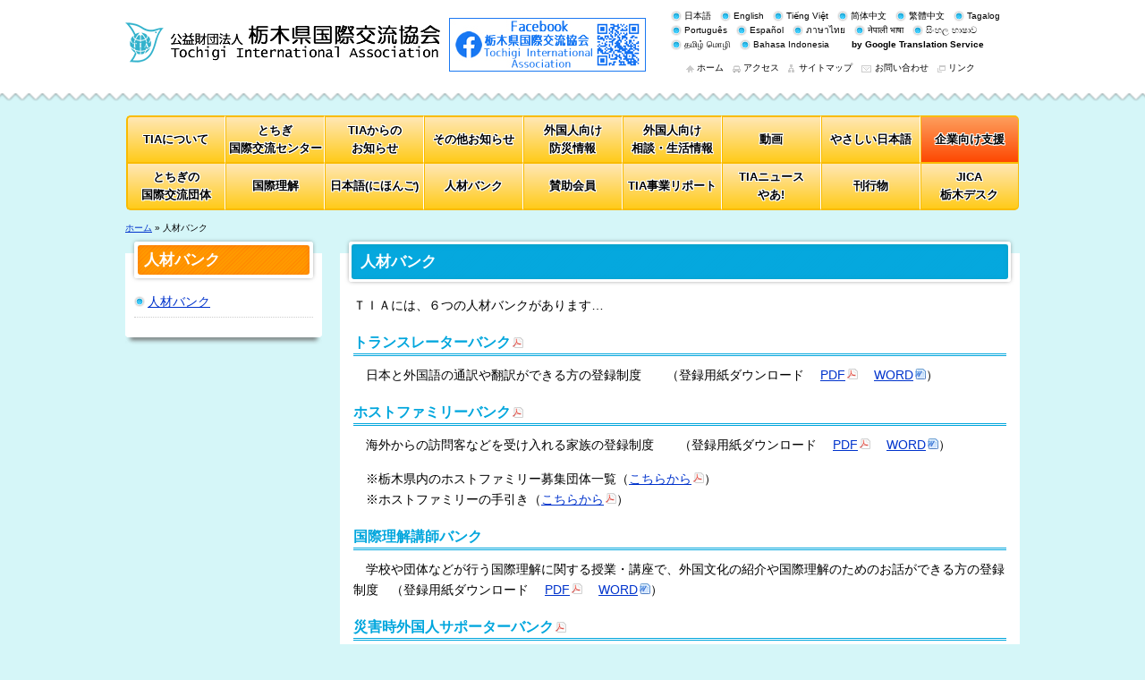

--- FILE ---
content_type: text/html; charset=UTF-8
request_url: https://tia21.or.jp/bank.html
body_size: 13017
content:
<!DOCTYPE html>
<html lang="ja">
<head>
<meta charset="UTF-8">
<meta name="description" content="">
<meta name="keywords" content="">
<title>人材バンク：公益財団法人栃木県国際交流協会</title>
<link rel="stylesheet" type="text/css" href="parts/css/reset.css" media="all">
<link rel="stylesheet" type="text/css" href="parts/css/layout_multi.css" media="all">
<!--[if lt IE 9]>
<script src="http://html5shim.googlecode.com/svn/trunk/html5.js"></script>
<![endif]-->
<meta name="viewport" content="width=device-width">
<link rel="stylesheet" href="parts/css/phone.css" media="only screen and (max-device-width: 480px)">
<!--
<script src="https://ajax.googleapis.com/ajax/libs/jquery/1.2.6/jquery.min.js"></script>
-->
<script src="parts/js/jquery-1.4.4.min.js"></script>
<script src="parts/js/footerFixed.js"></script>
<script src="parts/js/jquery-addIcons.js"></script>
<script src="parts/js/random-ads.js"></script>
<!--Analytics-->
<script type="text/javascript">

  var _gaq = _gaq || [];
  _gaq.push(['_setAccount', 'UA-49526856-1']);
  _gaq.push(['_trackPageview']);

  (function() {
    var ga = document.createElement('script'); ga.type = 'text/javascript'; ga.async = true;
    ga.src = ('https:' == document.location.protocol ? 'https://ssl' : 'http://www') + '.google-analytics.com/ga.js';
    var s = document.getElementsByTagName('script')[0]; s.parentNode.insertBefore(ga, s);
  })();

</script>

<!-- Google tag (gtag.js) -->
<script async src="https://www.googletagmanager.com/gtag/js?id=G-962JPGED37"></script>
<script>
  window.dataLayer = window.dataLayer || [];
  function gtag(){dataLayer.push(arguments);}
  gtag('js', new Date());

  gtag('config', 'G-962JPGED37');
</script>
</head>

<body id="pagetop">
<div id="wrapper">
	<header>
<div id="headerIn" class="clearfix">
  <div id="logo">
    <h1>
      <a href="//tia21.or.jp/">
        <img src="parts/img/jap-parts/logo.gif">
      </a>
    </h1>
  </div>
  <span>
    <a href="https://www.facebook.com/tia21.or.jp/" target="_blank">
      <img src="parts/img/common/facebook.jpg" style="margin-top:10px;">
    </a>
  </span>

  <div id="headerNav">
    <ul id="lang">
      <li>
        <a href="//tia21.or.jp/">
          日本語
        </a>
      </li>
      <li>
        <!--英語-->
        <a href="https://tia21-or-jp.translate.goog/?_x_tr_sl=ja&_x_tr_tl=en&_x_tr_hl=ja" target="_blank">
          English
        </a>
      </li>
      <li>
        <!--ベトナム語-->
        <a href="https://tia21-or-jp.translate.goog/?_x_tr_sl=ja&_x_tr_tl=vi&_x_tr_hl=ja" target="_blank">
          Tiếng Việt
        </a>
      </li>
      <li>
        <!--中国語（簡体）-->
        <a href="https://tia21-or-jp.translate.goog/?_x_tr_sl=ja&_x_tr_tl=zh-CN&_x_tr_hl=ja" target="_blank">
          简体中文
        </a>
      </li>
      <li>
        <!--中国語（繁体）-->
        <a href="https://tia21-or-jp.translate.goog/?_x_tr_sl=ja&_x_tr_tl=zh-TW&_x_tr_hl=ja" target="_blank">
          繁體中文
        </a>
      </li>
      <li>
        <!--タガログ語-->
        <a href="https://tia21-or-jp.translate.goog/?_x_tr_sl=ja&_x_tr_tl=tl&_x_tr_hl=ja" target="_blank">
          Tagalog
        </a>
      </li>
      <li>
        <!--ポルトガル語-->
        <a href="https://tia21-or-jp.translate.goog/?_x_tr_sl=ja&_x_tr_tl=pt&_x_tr_hl=ja" target="_blank">
          Português
        </a>
      </li>
      <li>
        <!--スペイン語-->
        <a href="https://tia21-or-jp.translate.goog/?_x_tr_sl=ja&_x_tr_tl=es&_x_tr_hl=ja" target="_blank">
          Español
        </a>
      </li>
      <li>
        <!--タイ語-->
        <a href="https://tia21-or-jp.translate.goog/?_x_tr_sl=ja&_x_tr_tl=th&_x_tr_hl=ja" target="_blank">
          ภาษาไทย
        </a>
      </li>
      <li>
        <!--ネパール語-->
        <a href="https://tia21-or-jp.translate.goog/?_x_tr_sl=ja&_x_tr_tl=ne&_x_tr_hl=ja" target="_blank">
          नेपाली भाषा
        </a>
      </li>
      <li>
        <!--シンハラ語-->
        <a href="https://tia21-or-jp.translate.goog/?_x_tr_sl=ja&_x_tr_tl=si&_x_tr_hl=ja" target="_blank">
          සිංහල භාෂාව
        </a>
      </li>
      <li>
        <!--タミル語-->
        <a href="https://tia21-or-jp.translate.goog/?_x_tr_sl=ja&_x_tr_tl=ta&_x_tr_hl=ja" target="_blank">
          தமிழ் மொழி
        </a>
      </li>
      <li>
        <!--インドネシア語-->
        <a href="https://tia21-or-jp.translate.goog/?_x_tr_sl=ja&_x_tr_tl=id&_x_tr_hl=ja" target="_blank">
          Bahasa Indonesia
        </a>
      </li>
      <li style="background: none; font-weight: bold;">
        by Google Translation Service
      </li>
    </ul>

    <ul>
      <li id="home"><a href="//tia21.or.jp/">ホーム</a></li>
      <li id="access"><a href="/access.html">アクセス</a></li>
      <li id="sitemap"><a href="/sitemap.html">サイトマップ</a></li>
      <li id="contact"><a href="/inquiry.html">お問い合わせ</a></li>
      <li id="link"><a href="/link.html">リンク</a></li>
    </ul>
  </div>
</div>
<!--/#headerIn-->
	</header>
	<nav>
<ul class="line1">
  <li>
    <a href="/summary.html">
      TIAについて
    </a>
  </li>
  <li>
    <a href="/facility.html">
      <span>とちぎ</span><span>国際交流センター</span>
    </a>
  </li>
  <li>
    <a href="/news.html">
      <span>TIAからの</span><span>お知らせ</span>
    </a>
  </li>
  <li>
    <a href="/other.html">
      その他お知らせ
    </a>
  </li>
  <li>
    <a href="/disaster.html">
      <span>外国人向け</span><span>防災情報</span>
    </a>
  </li>
  <li>
    <a href="/hello.html">
      <span>外国人向け</span><span>相談・生活情報</span>
    </a>
  </li>
  <li>
    <a href="/movie.html">
      動画
    </a>
  </li>
  <!---->
  <li>
    <a href="/2857.html">
      やさしい日本語
    </a>
  </li>
  <!---->
  <li class="otherR">
    <a href="/sien.html">
      企業向け支援
    </a>
  </li>
</ul>
<!--2段目-->
<ul class="line2">
  <li>
    <a href="4065.html">
      <span>とちぎの</span><span>国際交流団体</span>
    </a>
  </li>
  <li>
    <a href="/international_understanding.html">
      国際理解
    </a>
  </li>
  <li>
    <a href="/3427.html">
      <span>日本語(にほんご)</span>
    </a>
  </li>
  <li>
    <a href="/bank.html">
      人材バンク
    </a>
  </li>
  <li>
    <a href="/member.html">
      賛助会員
    </a>
  </li>
  <li>
    <a href="/report.html">
      TIA事業リポート
    </a>
  </li>
  <!---->
  <li>
    <a href="/ya.html">
      <span>TIAニュース</span><span>やあ!</span>
    </a>
  </li>
  <li>
    <a href="/publications.html">
      刊行物
    </a>
  </li>
  <li>
    <a href="https://www.jica.go.jp/index.html" target="_blank">
      <span>JICA</span><span>栃木デスク</span>
    </a>
  </li>
  <!---->
</ul>
	</nav>
	<div id="container">
		<div id="TopicPath"><a href="//tia21.or.jp/begin.html" title="ホーム">ホーム</a> &raquo; 人材バンク</div>
		<div class="clearfix">
			<div id="mainArea">
				<div class="box">
					<div class="title"><div><h2><span>人材バンク</span></h2></div></div>
					<div class="boxIn">
<p>ＴＩＡには、６つの人材バンクがあります…</p>
<h3><a href="parts/files/bank-bosyu.pdf">トランスレーターバンク</a></h3>
<p>
  　日本と外国語の通訳や翻訳ができる方の登録制度　　（登録用紙ダウンロード
  　<a href="parts/files/translator-bank.pdf">PDF</a>
  　<a href="parts/files/translator-bank.doc">WORD</a>）
</p>

<h3><a href="parts/files/bank-bosyu.pdf">ホストファミリーバンク</a></h3>
<p>
  　海外からの訪問客などを受け入れる家族の登録制度　　（登録用紙ダウンロード
  　<a href="parts/files/hostfamily-bank.pdf">PDF</a>
  　<a href="parts/files/hostfamily-bank.doc">WORD</a>）
</p>
<p>
  　※栃木県内のホストファミリー募集団体一覧（<a href="parts/files/hostfamilylist.pdf">こちらから</a>）<br>
　※ホストファミリーの手引き（<a href="parts/files/hostfamilytebiki.pdf">こちらから</a>）　
</p>

<h3>国際理解講師バンク</h3>
<p>
  　学校や団体などが行う国際理解に関する授業・講座で、外国文化の紹介や国際理解のためのお話ができる方の登録制度　（登録用紙ダウンロード
  　<a href="parts/files/kokusairikai-bank.pdf">PDF</a>
  　<a href="parts/files/kokusairikai-bank.doc">WORD</a>）
</p>

<h3><a href="parts/files/supporter-bank-bosyu.pdf">災害時外国人サポーターバンク</a></h3>
<p>
  　地震などの災害時に外国人支援を行う方の登録制度　（登録用紙ダウンロード
  　<a href="parts/files/supporter-bank.pdf">PDF</a>
  　<a href="parts/files/supporter-bank.doc">WORD</a>）
</p>

<h3><a href="parts/files/yasanichifukyuin-bosyu.pdf">「やさしい日本語」普及員バンク</a></h3>
<p>
  　「やさしい日本語」の内容及び有効性を日本人・外国人住民に伝える方の登録制度　（登録用紙ダウンロード
  　<a href="parts/files/yasanichifukyuin.pdf">PDF</a>
  　<a href="parts/files/yasanichifukyuin.doc">WORD</a>）
</p>

<h3>ＴＩＡオンライン日本語学習支援者バンク</a></h3>
<p>
  　日本語を学びたい外国人に、生活に必要な基本的な日本語をオンラインで支援する方の登録制度<br>
※詳しくは<a href="3631.html">こちら</a>をご覧ください

</p>
<br>
<br>
<div class="bank_chart">
  <div class="">
    <h4>〔人材バンクに登録したい場合〕</h4>
    <dl class="bank">
      <dt class="yellow_box">
        登録用紙に記入
      </dt>
      <dd>
        <span>※登録用紙はＴＩＡ窓口にもございます。</span>
      </dd>
      <dt class="yellow_box">
        各バンク担当者と面接
      </dt>
      <dd>
        <span>
          ※記入された登録用紙をご持参ください。<br>
          ※面接では、経歴等をお伺いいたします。
        </span>
      </dd>
      <dt class="yellow_box">
        バンク登録
      </dt>
    </dl>
  </div>

  <div class="">
    <h4>〔人材バンクを活用したい場合〕</h4>
    <dl class="bank">
      <dt class="yellow_box">
        TIAへお問合せ
      </dt>
      <dd class="wide">
        <span>※通訳や講師派遣依頼の場合、1週間以上前にご連絡ください。<br>
          ※翻訳の場合、量によりますが最低１週間要します。</span>
      </dd>
      <dt class="yellow_box">
        バンク登録者から適任者をご紹介
      </dt>
      <dd>
        <span>&nbsp;</span>
      </dd>
      <dt class="yellow_box">
        依頼者とバンク登録者で直接、<br>詳細を取り決め
      </dt>
    </dl>
    
  </div>
</div>
					</div>
				</div>

			</div>
			<div id="sideArea">
				<div class="boxSide">
					<div class="title"><div><h2><span>人材バンク</span></h2></div></div>
					<div class="boxSideIn">
						<ul>
			<li><a href="bank.html">人材バンク</a></li>						</ul>
					</div>
				</div>

			</div>
		</div>
	</div>
	<footer id="footer">
		<div id="pageTop"><span><a href="#pagetop"><img src="parts/img/jap-parts/pagetop.gif"></a></span></div>
		<div id="footerIn">
			<div id="footerGuide" class="clearfix">
				<div id="footerLogo">
					<div class="mgB5"><a href="//tia21.or.jp/"><img src="/parts/img/jap-parts/logo_footer.gif"></a></div>
					<p>〒320-0033　栃木県宇都宮市本町9番14号 とちぎ国際交流センター内<br>
TEL：028-621-0777 / 028-627-3399(相談専用) / 028-621-0019（とちぎ外国⼈材受⼊⽀援センター）　FAX：028-621-0951<br>
業務時間：8:30～17:15　定休日：日曜・月曜・祝日　年末年始(12/29～1/3)</p>
				</div>
				<div id="footerNav">
					<ul>
						<li><a href="//tia21.or.jp/">ホーム</a></li>
						<li><a href="/access.html">アクセス</a></li>
						<li><a href="/sitemap.html">サイトマップ</a></li>
						<li><a href="/inquiry.html">お問い合わせ</a></li>
						<li><a href="/link.html">リンク</a></li>
					</ul>
					<ul>
						<li><a href="/policy.html">サイトポリシー</a></li>
					</ul>
					<p>Copyright &copy; Tochigi International Association(TIA)  All Rights Reserved.</p>
				</div>
			</div>
		</div>
	</footer>
</div>

</body>
</html>

--- FILE ---
content_type: text/css
request_url: https://tia21.or.jp/parts/css/layout_multi.css
body_size: 34601
content:
@charset "utf-8";
/* CSS Document */

/*------------------------------------------------------------
	base
------------------------------------------------------------*/
body {
	background: #D5F6F8;
    font:90%/1 "メイリオ","ＭＳ Ｐゴシック",arial,helvetica,clean,sans-serif,Simhei;
}
header {
	background: url(../img/common/header_bg.gif) repeat-x bottom;
	background-color: #fff;
	padding: 10px 0px 20px;
	margin-bottom: 15px;
}
#headerIn {
	width: 1000px;
	margin: 0px auto;
}
#logo {
/*	width: 380px;*/
  float: left;
  display: inline-block;
  margin-right: 10px;
}

nav {
	width: 999px;
	margin: 0px auto 15px;
}
#mainvisual {
	background: url(../img/common/mainvisual_bg.gif) no-repeat;
	width: 1000px;
	height: 298px;
	margin: 0px auto 15px;
}
#mainvisual img {
	margin: 5px 5px 0px;
}
#container {
	width: 1000px;
	margin: 0px auto;
}
#mainArea {
	width: 760px;
	float: right;
}
#sideArea{
	width: 220px;
	float: left;
}
#sideArea_responsive {
  width: 220px;
  float: left;
}

/*index*/
#mainAreaIndex {
	width: 760px;
	float: left;
}
#sideAreaIndex {
	width: 220px;
	float: right;
}

footer {
	background-color: #00A6DD;
	color: #fff;
	font-size: 70%;
}
#footerIn {
	background: url(../img/common/footer_bg.gif) repeat-x top;
	padding: 25px 0px 10px;
}
#footerGuide {
	width: 1000px;
	margin: 0px auto;
}
#footerLogo {
	width: 500px;
	float: left;
}
#footerNav {
	width: 380px;
	float: right;
	margin-top: 10px;
}
#footerNavL {
	width: 480px;
	float: right;
	margin-top: 10px;
}


/*------------------------------------------------------------
	partslayout
------------------------------------------------------------*/
#logo p {
	font-size: 70%;
}
#logo h1 {
	margin-top: 15px;
}

#headerNav {
	width: 400px;
	float: right;
}
#headerNav ul{
  display: flex;
  flex-wrap: wrap;
}
header ul {
	text-align: right;
	letter-spacing: -.40em;
	font-size: 70%;
	list-style-type: none;
  padding-bottom: 10px;
}
header ul li {
	background: url(../img/common/list.png) no-repeat left center;
	display: inline-block;
	letter-spacing: normal;
	*display: inline;
	*zoom: 1;
	margin-left: 10px;
}
header ul li a:link,
header ul li a:visited {
	color: #000;
	text-decoration: none;
}
header ul li a:hover {
	color: #F9BB00;
	text-decoration: underline;
}

#lang {
	margin-left: 0;
}
#lang li {
	padding-left: 15px;
}
#lang li.on {
	background: url(../img/common/list_on.png) no-repeat left center;
}

#home {
	background: url(../img/common/headnav01.gif) no-repeat left center;
	padding-left: 12px;
}
#access {
	background: url(../img/common/headnav02.gif) no-repeat left center;
	padding-left: 12px;
}
#sitemap {
	background: url(../img/common/headnav03.gif) no-repeat left center;
	padding-left: 12px;
}
#contact {
	background: url(../img/common/headnav04.gif) no-repeat left center;
	padding-left: 15px;
}
#link {
	background: url(../img/common/headnav05.gif) no-repeat left center;
	padding-left: 12px;
}



/*----navigation(8*2・9*2共有)----*/
nav ul {
	margin: 0px;
	padding: 0px;
  display: flex;
  flex-flow:row wrap;
  align-items: stretch;
  align-content: stretch;
}
nav ul.line1 li {
  border-top: 2px solid #f9bb00;
  border-bottom: 1px solid #f9bb00;
}
nav ul.line2 li{
  border-top: 1px solid #f9bb00;
  border-bottom: 2px solid #f9bb00;
}

nav ul.line1 li:first-child{
  border-top-left-radius: 5px;
  border-left:2px solid #f9bb00;
}
nav ul.line1 li:last-child{
  border-top-right-radius: 5px;
  border-right:1px solid #f9bb00;
}

nav ul.line2 li:first-child{
  border-bottom-left-radius: 5px;
  border-left:2px solid #f9bb00;
}
nav ul.line2 li:last-child{
  border-bottom-right-radius: 5px;
  border-right:1px solid #f9bb00;
}

nav ul li.otherR {
	background: linear-gradient(#fd9e5c,#fd4802);
}

nav ul li a:link,nav ul li a:visited{
  color: #000;
  width: 100%;
  min-height: 50px;
  height: 100%;
  text-decoration: none;
  text-shadow:1px 1px 0 #FFF, -1px -1px 0 #FFF,
              -1px 1px 0 #FFF, 1px -1px 0 #FFF,
              0px 1px 0 #FFF,  0-1px 0 #FFF,
              -1px 0 0 #FFF, 1px 0 0 #FFF;
    display: flex;
    flex-direction: column;
    justify-content: center;
    align-items: center;
}

nav ul li a:hover{
  background-color: rgba(255,215,84,0.8);
  mix-blend-mode: multiply; /* 乗算 */
}
nav ul li.otherR a:hover{
  background-color: rgba(255,128,84,0.5);
  mix-blend-mode: multiply; /* 乗算 */
}

nav ul li a span {
  display: inline-block;
}
/*--------------------*/


/*----navigation(8*2)----*
nav ul li {
	width: calc(11.1%);
  box-sizing: border-box;
  background:linear-gradient(#ffe7b5,#ffcb1a);
	margin: 0px;
	padding: 0px;
  flex-grow: 0;
  text-align: center;
  font-size: 90%;
  font-weight: bold;
  border-left:1px solid #fff ;
  border-right:1px solid #f9bb00 ;
}
/*--------------------*/


/*---navigation(9*2)---*/
nav ul li {
	width: calc(11.1% - 2px);
  background:linear-gradient(#ffe7b5,#ffcb1a);
	margin: 0px;
	padding: 0px;
  flex-grow: 0;
  text-align: center;
  font-size: 90%;
  font-weight: bold;
  border-right:1px solid #fff ;
  border-left:1px solid #f9bb00 ;
}

nav ul.line1 li:last-child,nav ul.line2 li:last-child{
  border-right:1px solid #f9bb00 !important;
}
/*--------------------*/



/*-----mainArea----*/
#TopicPath {
	font-size: 70%;
	margin-bottom: 5px;
}
.title {
  background: url(../img/common/title_bg.gif) repeat-x;
}
.title > div {
	padding:5px 0px;
	margin-bottom: 5px;

}
h2{
  color: #fff;
	font-size: 115%;
	padding: 0px;
  border-radius: 3px;
  border: 3px solid #FFF;
  margin: 0 10px;
  box-shadow: 0px 0px 5px -1px rgba(0,0,0,0.5);

}
h2 span {
  border-radius: 3px;
  padding: 10px;
	line-height: 1.2;
  display: block;
  background-size: auto auto;
  background-color: rgba(5, 168, 222, 1);
  background-image: repeating-linear-gradient(135deg, transparent, transparent 2px, rgba(5, 167, 221, 1) 2px, rgba(5, 168, 222, 1) 3px );
  box-shadow: 0px 1px 5px 0px rgba(9,156,168,0.5) inset;
}

.box {
	background: url(../img/common/box_bg.gif) no-repeat bottom;
	padding-bottom: 15px;
	margin-bottom: 15px;
	background-color: #fff;
}
.boxIn {
	padding: 5px 15px 10px;
  overflow-wrap: break-word;
}
.boxMore {
	background-color: #fff;
  padding-bottom: 15px;
  box-shadow: 0 5px 5px -5px rgba(0,0,0,0.5);
}



/*---新着　一覧はこちらから---*/
.more {
  display: flex;
  margin-bottom: 20px;
  padding: 0 10px;
  flex-direction: row-reverse;
}
.more a:link,.more a:visited{
  background-color: #fff;
  border-bottom-left-radius: 4px;
  border-bottom-right-radius: 4px;
  box-shadow: 1px 5px 10px -4px rgba(0,0,0,0.5);
  padding: 0 5px 5px;
  color: #fff;
  font-size: 16px;
  text-decoration: none;
  display: inline;
}
.more a span{
  border-radius: 3px;
  padding: 6px 8px 4px;
  display: inline-block;
  background-size: auto auto;
  background-color: rgba(255, 153, 0, 1);
  background-image: repeating-linear-gradient(135deg, transparent, transparent 2px, rgba(255, 140, 0, 1) 2px, rgba(255, 140, 0, 1) 3px );
  box-shadow: 0px 1px 5px 0px rgba(250,93,15,0.5) inset;
}



.cap {
	font-size: 80%;
	margin: 5px 0px;
	line-height: 1.2;
}
.column2, .column3 {
	margin-bottom: 10px;
}
.column2 img, .column2S img, .column3 img {
	display: block;
	margin: 0px auto;
}
.column2 h4, .column2S h4, .column3 h4 {
	text-align: center;
}
.column2S {
	width:480px;
	margin: 0px auto 10px;
}
.column2 .columnL {
	width: 355px;
	float: left;
}
.column2 .columnR {
	width: 355px;
	float: right;
}
.column2S .columnL {
	width: 230px;
	float: left;
}
.column2S .columnR {
	width: 230px;
	float: right;
}
.column3 .columnL {
	width: 230px;
	float: left;
}
.column3 .columnC {
	width: 230px;
	float: left;
	margin: 0px 20px;
}
.column3 .columnR {
	width: 230px;
	float: left;
}
.lineBox {
	border: 1px solid #999;
	padding: 10px 10px 0px;
	margin-bottom: 10px;
}

.roomComment {/*各階案内*/
	width: 150px;
	margin: 0px auto;
}

.tb_DBset {/*DBテーブル*/
	width: 100%;
}
.tb_DBset p {
	padding-bottom: 5px;
}
.tb_DBset td img {
	max-width: 100px;
	max-height: 100px;
}

/*ページ送り*/
.pg_num {
	list-style-type: none;
	margin: 10px 0px;
	padding-bottom: 0px;
}
.pg_num li {
	display: inline-block;
	margin: 0px 1px 5px;
	/* For IE 6/7 */
	*display: inline;
	*zoom: 1;
}
.pg_num li.act {
	background-color: #ECECED;
}
.pg_num li a {
	border: 1px solid #999;
	text-decoration: none;
	display: block;
	padding: 5px;
}
.pg_num li a:hover {
	background: #D1E2F5;
	border-color: #069;
	color: #069;
}


#infoList {/*お知らせ一覧*/
}
#infoList dt,
.infoDl dt {
	width: 25%;
	float: left;
	clear: left;
	padding: 5px 0px 0px 0px;
}
.infoDl dt {
	width: 20%;
}
#infoList dt span,
.infoDl dt span {
	padding-left: 45px;
}
#infoList dt .info,
.infoDl dt .info {
	background: url(../img/jap-parts/ico_info.gif) no-repeat left;
}
#infoList dt .bosyu,
.infoDl dt .bosyu {
	background: url(../img/jap-parts/ico_bosyu.gif) no-repeat left;
}
#infoList dt .sonota,
.infoDl dt .sonota {
	background: url(../img/jap-parts/ico_sonota.gif) no-repeat left;
}
#infoList dd,
.infoDl dd {
	border-bottom: 1px dotted #ccc;
	padding: 5px 0px 5px 25%;
	margin: 0px;
}
.infoDl dd {
	padding: 5px 0px 5px 20%;
}

/*外国語お知らせ一覧*/
#infoPor {/*ポルトガル*/
}
#infoPor dt,
.infoPor dt {
	width: 25%;
	float: left;
	clear: left;
	padding: 5px 0px 0px 0px;
}
.infoPor dt {
	width: 20%;
}
#infoPor dt span,
.infoPor dt span {
	padding-left: 45px;
}
#infoPor dt .info,
.infoPor dt .info {
	background: url(../img/por-parts/ico_info.gif) no-repeat left;
}
#infoPor dt .bosyu,
.infoPor dt .bosyu {
	background: url(../img/por-parts/ico_bosyu.gif) no-repeat left;
}
#infoPor dt .sonota,
.infoPor dt .sonota {
	background: url(../img/por-parts/ico_sonota.gif) no-repeat left;
}
#infoPor dd,
.infoPor dd {
	border-bottom: 1px dotted #ccc;
	padding: 5px 0px 5px 25%;
	margin: 0px;
}

#infoEng {/*英語*/
}
#infoEng dt,
.infoEng dt {
	width: 25%;
	float: left;
	clear: left;
	padding: 5px 0px 0px 0px;
}
.infoEng dt {
	width: 20%;
}
#infoEng dt span,
.infoEng dt span {
	padding-left: 45px;
}
#infoEng dt .info,
.infoEng dt .info {
	background: url(../img/eng-parts/ico_info.gif) no-repeat left;
}
#infoEng dt .bosyu,
.infoEng dt .bosyu {
	background: url(../img/eng-parts/ico_bosyu.gif) no-repeat left;
}
#infoEng dt .sonota,
.infoEng dt .sonota {
	background: url(../img/eng-parts/ico_sonota.gif) no-repeat left;
}
#infoEng dd,
.infoEng dd {
	border-bottom: 1px dotted #ccc;
	padding: 5px 0px 5px 25%;
	margin: 0px;
}
.infoEng dd {
	padding: 5px 0px 5px 20%;
}

#infoChi {/*中国*/
}
#infoChi dt,
.infoChi dt {
	width: 25%;
	float: left;
	clear: left;
	padding: 5px 0px 0px 0px;
}
.infoChi dt {
	width: 20%;
}
#infoChi dt span,
.infoChi dt span {
	padding-left: 45px;
}
#infoChi dt .info,
.infoChi dt .info {
	background: url(../img/chi-parts/ico_info.gif) no-repeat left;
}
#infoChi dt .bosyu,
.infoChi dt .bosyu {
	background: url(../img/chi-parts/ico_bosyu.gif) no-repeat left;
}
#infoChi dt .sonota,
.infoChi dt .sonota {
	background: url(../img/chi-parts/ico_sonota.gif) no-repeat left;
}
#infoChi dd,
.infoChi dd {
	border-bottom: 1px dotted #ccc;
	padding: 5px 0px 5px 25%;
	margin: 0px;
}
.infoChi dd {
	padding: 5px 0px 5px 20%;
}

#infoChi {/*スペイン*/
}
#infoEsp dt,
.infoEsp dt {
	width: 25%;
	float: left;
	clear: left;
	padding: 5px 0px 0px 0px;
}
.infoEsp dt {
	width: 20%;
}
#infoEsp dt span,
.infoEsp dt span {
	padding-left: 45px;
}
#infoEsp dt .info,
.infoEsp dt .info {
	background: url(../img/esp-parts/ico_info.gif) no-repeat left;
}
#infoEsp dt .bosyu,
.infoEsp dt .bosyu {
	background: url(../img/esp-parts/ico_bosyu.gif) no-repeat left;
}
#infoEsp dt .sonota,
.infoEsp dt .sonota {
	background: url(../img/esp-parts/ico_sonota.gif) no-repeat left;
}
#infoEsp dd,
.infoEsp dd {
	border-bottom: 1px dotted #ccc;
	padding: 5px 0px 5px 25%;
	margin: 0px;
}
.infoEsp dd {
	padding: 5px 0px 5px 20%;
}



.icoList {/*リストアイコン画像*/
	background: url(../img/common/list.png) no-repeat;
	padding-left: 15px;
	background-position: 0px 5px;
}

.dlLink dt {/*リンク*/
	background: url(../img/common/list.png) no-repeat;
	padding-left: 15px;
	background-position: 0px 5px;
}
.dlLink dd {
	font-size: 85%;
}
.ulLink {
	list-style-type: none;
	margin-left: 0px;
}
.ulLink li {
	background: url(../img/common/list.png) no-repeat;
	padding-left: 15px;
	background-position: 0px 5px;
	margin-bottom: 10px;
}

#tbYa td img {/*やあ*/
	max-width: 110px;
	max-height: 156px;
}

#dlYa {
	width: 730px;
}
#dlYa dt {
	width: 142px;
	float: left;
	clear: left;
	padding: 10px 0px 0px 0px;
}
#dlYa dd {
	border-bottom: 1px dotted #ccc;
	padding: 10px 0px 10px 142px;
	margin: 0px;
}
#dlYa ul {
	margin: 0px;
	padding: 0px;
	list-style-type: none;
	width: 588px;
}
#dlYa ul li {
	margin: 0px 0px 5px;
	padding: 0px;
	width: 147px;
	float: left;
}

#ulYa {
	margin: 0px auto;
	list-style-type: none;
	width: 720px;
	letter-spacing: -.40em; /* 文字間を詰めて隙間を削除する */
}
#ulYa li {
	list-style-type: circle;
	width: 165px;
	margin: 0px 0px 10px 0px;
	padding: 0px 0px 0px 15px;
	display: inline-block;
	*display: inline;
	*zoom: 1;
	letter-spacing: normal; /* 文字間を通常に戻す */
	background: url(../img/common/list.png) no-repeat;
	background-position: 0px 5px;
	vertical-align: top;
}


.bank dt {/*人材バンク*/
	margin-bottom: 10px;
}
.bank dd {
	background: url(../img/common/arrow-top.gif) no-repeat bottom left;
	padding-left: 0px;
	margin-bottom: 10px;
	width: 320px;
}
.bank .wide {
	width: 310px;
}
.bank dd span {
	display: block;
	background: url(../img/common/arrow-rep.gif) repeat-y left;
	padding-left: 45px;
}
.bank_chart{
  display: flex;
  justify-content: space-between;
  flex-wrap: wrap;
}
.bank_chart > div{
  width: 50%;
}
.yellow_box{
  background-color: #fbf5ce;
  border: 4px solid #ffcd05;
  border-radius: 5px;
  margin: 0 60px 0 0;
  text-align: center;
  padding: 15px 10px;
  font-size: 16px;

}


/*-----sideArea----*/
.boxSide {
	background: url(../img/common/sidebox_bg.gif) no-repeat bottom;
	background-color: #fff;
	padding-bottom: 15px;
	margin-bottom: 15px;
}
.boxSideIn {
	padding: 0px 10px 0px;
}

.boxSide .title > div {
	padding:5px 0px;
	margin-bottom: 5px;
}
.boxSide h2 {
  color: #fff;
	font-size: 115%;
	padding: 0px;
  border-radius: 3px;
  border: 4px solid #FFF;
  margin: 0 10px;
  box-shadow: 0px 0px 5px -1px rgba(0,0,0,0.5);

}
.boxSide h2 span {
	display: block;
	padding: 7px;
	line-height: 1.2;
  border-radius: 3px;
  background-size: auto auto;
  background-color: rgba(255, 153, 0, 1);
  background-image: repeating-linear-gradient(135deg, transparent, transparent 2px, rgba(255, 140, 0, 1) 2px, rgba(255, 140, 0, 1) 3px );
  box-shadow: 0px 1px 5px 0px rgba(250,93,15,0.5) inset;
}

.boxSide ul {
	list-style-type: none;
	margin: 0px;
}
.boxSide ul li {
	background: url(../img/common/list.png) no-repeat;
	background-position: 0px 10px;
	padding: 5px 0px 5px 15px;
	border-bottom: 1px dotted #ccc;
}
#sideAd {
	list-style-type: none;
	margin: 0px;
	padding: 0px 0px 0px;
	text-align: center;
}
#sideAd li {
	margin: 0px 0px 10px;
	padding: 0px;
	background: none;
	border: none;
}
.listR {/*右寄せリストアイコン*/
	text-align: right;
	letter-spacing: -.40em;
	list-style-type: none;
}
.listR span {
	background: url(../img/common/list.png) no-repeat left center;
	padding-left: 15px;
	display: inline-block;
	letter-spacing: normal;
	*display: inline;
	*zoom: 1;
}

/*-----index----*/

ul.subcon{
	margin:0;
	list-style:none;
	display: -webkit-flex; /* Safari */
	display: flex; -webkit-flex-wrap: wrap; /* Safari */
	flex-wrap: wrap; -webkit-justify-content: space-between; /* Safari */
	justify-content: space-between;
	padding:0;
}

.subcon .pdfAfter {
  visibility:hidden;
  display: none;
}

.shadow{
	box-shadow: 1px 3px 5px 0px #99a7a8;
	margin:0 0px 20px;
	}


/*----サブリンク----*/
#sub_link {
  display: flex;
  flex-wrap: nowrap;
  justify-content: space-between;
  margin-bottom: 20px;
}
.linkArea{
  width: 315px !important;
  box-sizing: border-box;
  background-color: #fff;
  border-radius: 3px;
  box-shadow: 1px 5px 10px -4px rgba(0,0,0,0.5);
  padding:5px;
}
.linkArea a:link{
  text-decoration: none;
}
.linkArea a:hover{
	opacity: 0.8;
	filter: alpha(opacity=80);
    -ms-filter: "progid:DXImageTransform.Microsoft.Alpha(opacity=80)";
    -moz-opacity: 0.8;
}

.link_title{
  color: #FFF;
  text-align: center;
  font-size: 18px;
  font-weight: bold;
  background-color: #F90;
  border-radius: 3px;
  padding: 13px 10px 10px;
  margin-bottom: 10px;
  background-size: auto auto;
background-color: rgba(255, 153, 0, 1);
background-image: repeating-linear-gradient(135deg, transparent, transparent 2px, rgba(255, 140, 0, 1) 2px, rgba(255, 140, 0, 1) 3px );
  box-shadow: 0px 1px 5px 0px rgba(250,93,15,0.5) inset;
}

.link_text{
  color: #000;
  display: flex;
  font-size: 12px;
  align-items: center;
  line-height: 1.5em;
  min-height: 80px;
}
.link_text img{
  margin-right: 5px;
  width: auto;
}

/*----------*/


#bannerLang {/*外国語*/
	list-style-type: none;
	margin: 0px 0px 15px;
	padding: 0px;
}
#bannerLang li {
	width: 380px;
	float: left;
	margin-bottom: 10px;
}
#bannerLang a:hover img {
	opacity: 0.8;
	filter: alpha(opacity=80);
    -ms-filter: "progid:DXImageTransform.Microsoft.Alpha(opacity=80)";
    -moz-opacity: 0.8;
}
/*
#adBox {
	background: url(../img/common/adbox_top.gif) no-repeat;
	padding-top: 10px;
	margin-bottom: 15px;
}
#adBoxBt {
	background: url(../img/common/adbox_bottom.gif) no-repeat bottom;
	padding-bottom: 10px;
}
#adBoxIn {
	background: url(../img/common/adbox_middle.gif) repeat-y;
	padding: 10px 0px 0px;
}
*/
#adBox {
	padding-top: 10px;
	margin-bottom: 15px;
}
#adBoxBt {
	padding-bottom: 10px;
}
#adBoxIn {
	background-color:#fff;
	padding: 10px 0px 0px;
  border-radius: 3px;
  box-shadow: 0px 0px 5px -1px rgba(0,0,0,0.5);
}
#adlogo {
	margin: 0px auto;
	width: 925px;
}
#adlogo img {
	vertical-align: middle;
}
#adBox ul {
	list-style-type: none;
	margin: 0px auto;
	padding: 0px;
	/*padding: 0px 0px 10px;*/
	width: 945px;
}
#adBox ul li {
	width: 165px;
	float: left;
	margin: 0px 12px 10px;
}

/*-----footer----*/
#pageTop {
	background: #D5F6F8;
	padding-bottom: 10px;
}
#pageTop span {
	display: block;
	width: 1000px;
	margin: 0px auto;
	text-align: right;
}

#footerNav ul {
	text-align: left;
	letter-spacing: -.40em;
	list-style-type: none;
  margin-bottom: 0;
  padding-bottom: 0;
}
#footerNav ul li {
	background: url(../img/common/list.png) no-repeat left center;
	display: inline-block;
	letter-spacing: normal;
	*display: inline;
	*zoom: 1;
	margin-left: 10px;
	padding-left: 15px;
  margin-bottom: 15px;
}
#footerNav p {
	text-align: right;
}
#footerNav a:link,
#footerNav a:visited {
	color: #fff;
	text-decoration: none;
}
#footerNav a:hover {
	text-decoration: underline;
}
/*Long*/
#footerNavL ul {
	text-align: left;
	letter-spacing: -.40em;
	list-style-type: none;
}
#footerNavL ul li {
	background: url(../img/common/list.png) no-repeat left center;
	display: inline-block;
	letter-spacing: normal;
	*display: inline;
	*zoom: 1;
	margin-left: 10px;
	padding-left: 15px;
}
#footerNavL p {
	text-align: right;
}
#footerNavL a:link,
#footerNavL a:visited {
	color: #fff;
	text-decoration: none;
}
#footerNavL a:hover {
	text-decoration: underline;
}


/*------------------------------------------------------------
	style
------------------------------------------------------------*/
/*clearfix*/
.clearfix:after {
	content: "";
	display: block;
	clear: both;
} /* IE8, ModanBrowser */
.clearfix {
	width: 100%;
} /* clearfix IE 6, 7 */
.clearfix {
	overflow: hidden;
}

.clear {
	clear: both;
}

.none {
	display: none;
}

.floatL {
	float: left;
}
.floatR {
	float: right;
}
.overflow {
	overflow: hidden;
	zoom: 1;
}
hr {
	border-width:1px 0px 0px 0px;
	height: 1px;
	border: none;
	border-top: 1px #ccc dotted;
	margin: 0px 0px 10px;
	padding: 0px;
}

a:link,
a:visited {
	color: #0033CC;
}
a:hover {
	color: #F9BB00;
	text-decoration: none;
}

img {
	vertical-align: middle;
}

h3 {
	font-size: 110%;
	border-bottom: 3px double #00A6DD;
	padding-bottom: 3px;
	margin: 5px 0px 10px;
	color: #00A6DD;
	line-height: 1.2;
}
h3 a:link, h3 a:hover, h3 a:visited {
	color: #00A6DD;
	text-decoration: none;
}
h4, h5, h6 {
	font-size: 100%;
	margin-bottom: 5px;
}
h4, h5, h6, p, li, dt, dd, table {
	line-height: 1.6;
}
p, ul, ol, dl {
	padding-bottom: 15px;
}
dd {
	padding-left: 15px;
	padding-bottom: 10px;
}
table {
	margin-bottom: 10px;
}
ul {
	margin-left: 17px;
}
ol {
	margin-left: 23px;
}
table {
	border: 1px solid #999;
	border-collapse: collapse;
	vertical-align: top;
}
table th {
	border: 1px solid #999;
	border-collapse: collapse;
	padding: 5px;
	background: #F3F3F3;
	vertical-align: top;
}
table td {
	border: 1px solid #999;
	border-collapse: collapse;
	padding: 5px;
	vertical-align: top;
}
.tbNone,
.tbNone th,
.tbNone td {
	border: none;
	background: none;
}
.bdTBnone {
	border-top: none;
	border-bottom: none;
}
.nowrap {
	white-space: nowrap;
}
.block {
	display: block;
}

.boxSize {/*ボックスの幅　padding と border の大きさを含む*/
	-webkit-box-sizing: border-box;　/* Safari,Google Chrome用 */
	-moz-box-sizing: border-box;　/* Firefox用 */
	-ms-box-sizing: border-box;　/* Internet Explorer 8用 */
	box-sizing: border-box;　/* Opera用 */
}

/*text*/
.fS { font-size: 80%; }
.fL { font-size: 110%; }
.fLL { font-size: 130%; }
.fCenter { text-align: center; }
.fLeft { text-align: left; }
.fRight { text-align: right; }
.fTop { vertical-align: top; }
.fBottom { vertical-align: bottom; }
.fLine { text-decoration: underline; }
.fBold { font-weight: bold; }

.fRed { color: #F00; }
.fBlue { color: #39F; }
.fOrange { color: #F90; }
.fGreen { color: #396; }

/*margin*/
.mgB0 { margin-bottom:0px; }
.mgB5 { margin-bottom:5px; }
.mgB10 { margin-bottom:10px; }
.mgB15 { margin-bottom:15px; }
.mgB20 { margin-bottom:20px; }
.mgB25 { margin-bottom:25px; }
.mgB30 { margin-bottom:30px; }
.mgL0 { margin-left:0px; }
.mgL5 { margin-left:5px; }
.mgL10 { margin-left:10px; }
.mgL15 { margin-left:15px; }
.mgL20 { margin-left:20px; }
.mgL25 { margin-left:25px; }
.mgL30 { margin-left:30px; }
.mgR0 { margin-right:0px; }
.mgR5 { margin-right:5px; }
.mgR10 { margin-right:10px; }
.mgR15 { margin-right:15px; }
.mgR20 { margin-right:20px; }
.mgR25 { margin-right:25px; }
.mgR30 { margin-right:30px; }
.mgAuto { margin:0px auto; }

/*padding*/
.pdB0 { padding-bottom:0px; }
.pdB5 { padding-bottom:5px; }
.pdB10 { padding-bottom:10px; }
.pdB15 { padding-bottom:15px; }
.pdB20 { padding-bottom:20px; }
.pdB25 { padding-bottom:25px; }
.pdL0 { padding-left:0px; }
.pdL5 { padding-left:5px; }
.pdL10 { padding-left:10px; }
.pdL15 { padding-left:15px; }
.pdL20 { padding-left:20px; }
.pdL25 { padding-left:25px; }
.pdL30 { padding-left:30px; }
.pdR5 { padding-right:5px; }
.pdR10 { padding-right:10px; }
.pdR15 { padding-right:15px; }
.pdR20 { padding-right:20px; }
.pdR25 { padding-right:25px; }
.pdR30 { padding-right:30px; }
.pdAuto { padding:0px auto; }
.pdT5 { padding-top:5px; }
.pdT10 { padding-top:10px; }
.pdT15 { padding-top:15px; }
.pdT30 { padding-top:30px; }

/*color*/
.bgBlue { background: #D7F0FF; }
.bgPink { background: #FFE1E1; }
.bgGray { background: #E6E6E6; }

/*width*/
.w100 { width: 100%; }
.w95 { width: 95%; }
.w90 { width: 90%; }
.w85 { width: 85%; }
.w80 { width: 80%; }
.w75 { width: 75%; }
.w70 { width: 70%; }
.w65 { width: 65%; }
.w60 { width: 60%; }
.w55 { width: 55%; }
.w50 { width: 50%; }
.w45 { width: 45%; }
.w40 { width: 40%; }
.w35 { width: 35%; }
.w30 { width: 30%; }
.w25 { width: 25%; }
.w20 { width: 20%; }
.w15 { width: 15%; }
.w10 { width: 10%; }
.w5 { width: 5%; }


/*アイコン自動付与*/
/*PDF*/
span.pdfAfter {
	padding: 0.1em 10px 0.1em 0;
	background: url(../img/common/ico_pdf.gif) no-repeat right center;
}
a.pdf { padding: 0.1em 10px 0.1em 0; background: url(../img/common/ico_pdf.gif) no-repeat right center; }

/*Word*/
span.docAfter {
	padding: 0.1em 10px 0.1em 0;
	background: url(../img/common/ico_doc.gif) no-repeat right center;
}
a.doc { padding: 0.1em 10px 0.1em 0; background: url(../img/common/ico_doc.gif) no-repeat right center; }

/*Excel*/
span.xlsAfter {
	padding: 0.1em 10px 0.1em 0;
	background: url(../img/common/ico_xls.gif) no-repeat right center;
}
a.xls { padding: 0.1em 10px 0.1em 0; background: url(../img/common/ico_xls.gif) no-repeat right center; }

/*epub*/
span.epubAfter {
	padding: 0.1em 10px 0.1em 0;
	background: url(../img/common/ico_epub.gif) no-repeat right center;
}
a.epub { padding: 0.1em 10px 0.1em 0; background: url(../img/common/ico_epub.gif) no-repeat right center; }




/*------------------------------------------------------------
	TinyMCE
------------------------------------------------------------*/
body#main {
	background: #fff;
    font:90%/1 "メイリオ","ＭＳ Ｐゴシック",arial,helvetica,clean,sans-serif,Simhei;
}





/*------------------------------------------------------------
	水平線のムコウ
------------------------------------------------------------*/
.suiheisen{
  margin: 15px 0 30px;
}

.singleArea{
/*  background: url(../img/common/adbox_bottom.gif) no-repeat bottom;*/
  padding-bottom: 15px;
  margin-bottom: 15px;
  background-color: #fff;
  box-shadow:0 6px 3px -3px rgba(125,125,125,0.7);
}
#blogList{
  padding: 15px;
}

#blogList dt{
  width: 10%;
  float: left;
  clear: left;
  padding: 5px 0px 0px 0px;
}

#blogList dd{
  border-bottom: 1px dotted #ccc;
  padding: 5px 0px 5px 13%;
  margin: 0px;
}

.pagenate{
  padding: 0 15px;
  text-align: center;
}
.ditto_previous_link,.ditto_currentpage,.ditto_page,.ditto_next_link{margin: 0 5px;}
.ditto_currentpage{
  color: #F90;
}


/*------------------------------------------------------------
	外国人材"共働"WebJournal
------------------------------------------------------------*/
.webjournal{
  background-color: #D5F6F8;
  box-shadow: none;
}

/*
.webjournal .title > div,#sien_QandA .title > div {
	background: url(../img/common/title_long_top.png) no-repeat top;
}
.webjournal h2,#sien_QandA h2 {
	background: url(../img/common/title_long_bottom.png) no-repeat bottom;
}
.webjournal h2 span ,#sien_QandA h2 span{
	background: url(../img/common/title_long_middle.png) repeat-y;
}
*/

.webjournal .infoDl dt {
    width: 13%;
}
.webjournal .infoDl dd {
	padding: 5px 0px 5px 13%;
}


.webjournal .more,#sien_QandA .more {
	background: url(../img/common/box_long_bg.gif) no-repeat top;
	background-color: #D5F6F8;
  padding: 8px 10px 0px 0px;
}


/*====会員制動画掲載ページ===*/

.movie_page h5{text-align:center; margin-bottom:30px; font-size:26px;}
.movie_page h5 span{font-size:16px;}
.color_box{border:1px solid #333; background:#ffffe0; margin-bottom:30px;}
.color_box dl{margin:15px 10px; padding:0;}
.color_box dd{margin:0 !important; padding:0;}




/*====エントリーフォーム===*/
.company_list{
  border: 1px solid #000 !important;
  display: block;
  margin-bottom: 30px;
  padding: 10px;
}

.company_list input{ margin: 5px 1em;}

.entry_form th{
  text-align: left;
}


/*====外国人人材受け入れ支援===*/
#sien h3 ,#sien_QandA h3{
  background-color: #FC0;
  color: #000;
  border-bottom: 0px ;
  padding: 10px 5px 8px;
  margin: 40px 0 10px;
}
#sien h3::before,#sien_QandA h3::before{
  color: #fff;
  font-weight: bold;
  content: '●';
  font-size: 22px;
  line-height: 1em;
  vertical-align: text-bottom;
  text-shadow: 0 1px 1px rgba(0,0,0,0.3);
}
#sien .bgB{
  background-color: #d5f6f8;
  color: #000;
  padding: 10px 30px;
  margin-bottom: 10px;
}
#sien .sien_nayami{
  display: flex;
  align-items: flex-end;
}

/*外国人材コーディネーターによる企業支援（無料）*/

#sien table {
	border:0;
  vertical-align: bottom;
  margin-bottom: 0;
}
#sien table td {
	border: 0;
	border-collapse: collapse;
	padding: 5px;
	vertical-align: text-bottom;;
}



#sien .button_form{
  padding: 15px 10px 13px;
  text-decoration: none;
  position: relative;
  background-color: #00a6dd;
  color: #fff;
  font-size: 18px;
  text-align: center;
  font-weight: bold;
  line-height: 1.5em;
  -webkit-transition: none;
  transition: none;
  text-decoration: none;
  border:2px solid #00a6dd;
  margin-bottom: 20px;
  margin-left: 1em;
  text-shadow: 0 1px 1px rgba(0,0,0,.3);
  box-shadow: 0 1px 1px rgba(0,0,0,.3);
}
#sien .button_form:hover{
  background-color:#fff;
  color: #00a6dd;
  text-shadow: 0 1px 1px rgb(255, 255, 255);
}

#sien .QA{/* 外国人材活用“よくあるご質問”*/
  display: flex;
  flex-wrap: wrap;
  justify-content: space-around;
}

#sien .button_QA{
  width: 25%;
  position: relative;
  display: inline-block;
  background-color: #00a6dd;
  color: #fff;
  font-size: 18px;
  text-align: center;
  font-weight: bold;
  line-height: 1.5em;
  -webkit-transition: none;
  transition: none;
  text-decoration: none;
  padding:10px;
  border:2px solid #00a6dd;
  margin-bottom: 20px;
  text-shadow: 0 1px 1px rgba(0,0,0,.3);
  box-shadow: 0 1px 1px rgba(0,0,0,.3);
}
#sien .button_QA:hover{
  background-color:#fff;
  color: #00a6dd;
  text-shadow: 0 1px 1px rgb(255, 255, 255);
}







/*QandA*/
#sien_QandA{
  padding-bottom: 15px;
  margin-bottom: 15px;
  box-shadow: 0 6px 3px -3px rgb(125 125 125 / 70%);
  background-color: #fff;
}

#sien_QandA .title > div {
  margin-bottom: 0;
}

#sien_QandA h3{
  background-color: #FC0;
  color: #000;
  border-bottom: 0px ;
  padding: 10px 5px 8px;
  margin: 1em 0 10px;
}
#sien_QandA .QA{
  display: flex;
  flex-wrap: wrap;
  justify-content: space-around;
}
#sien_QandA .QA > div{
  width: 30%;
}
#sien_QandA .button_QA{
  width:80%;
  position: relative;
  display: inline-block;
  background-color: #00a6dd;
  color: #fff;
  font-size: 18px;
  text-align: center;
  font-weight: bold;
  line-height: 1.5em;
  -webkit-transition: none;
  transition: none;
  text-decoration: none;
  padding:10px;
  border:2px solid #00a6dd;
  margin-bottom: 20px;
  text-shadow: 0 1px 1px rgba(0,0,0,.3);
  box-shadow: 0 1px 1px rgba(0,0,0,.3);
}

#sien_QandA > div:hover .button_QA:hover {
  background-color:#fff;
  color: #00a6dd;
  text-shadow: 0 1px 1px rgb(255, 255, 255);
}


/*PDFアイコンなし*/
#sien_QandA span.pdfAfter {
  padding:0;
  background: none;
  display: none;
}
/*
table.QA{
  max-width: 600px;
  width: 100%;
  border:0;
  border-collapse: collapse;
  vertical-align: top;
}
table.QA td{
  border: 0;
}
*/
/*Q(数字)：で表示されるリスト*/
ol.question{
  margin-left: 10px;
  padding-bottom: 0;
  margin-bottom: 30px;
}
ol.question > li {
  list-style: none;
  counter-increment: question;
  position: relative;
  padding-left: 2.5rem;
  margin-bottom: 10px;
}
ol.question > li:before {
  content:  "Q" counter(question) "：";
  position: absolute;
  top: 0;
  left: 0;
}


/*QandA　中身ページ*/
#question span{
  line-height: 1.3em;
  padding-left: 2.8em;
  text-indent: -1.8em;
}
#question span::before{
  content:  "Q：";
  position: relative;
}

#answer::before{
  content: "A：";
  font-weight: 600;
  position: relative;
  left: -1.6em;
  top: 1.3em;

}
#answer{
  padding-left: 2.5em;
  position: relative;
  top:-15px;
}



/*とちぎの国際交流団体*/

/*詳細*/

.organize_about{
  margin: 0 20px;
  border: 0;
}
.organize_about th, .organize_about td{
  border-bottom-color: #05a7dd ;
  border-style: double;
  border-width: 4px;
  border-left:0 ;
  border-right:0;
  border-top: 0;
  text-align: left;
}
.organize_about th{
  background-color: #fff;
  padding: 20px 0;
  color: #0294c5;
}
.organize_about td{
  padding: 20px;;
}

figure.organize_img {
  margin: 40px auto 20px;
  text-align: center;
}

figure.organize_img img {
  width: fit-content;
  max-width: 400px;
}

 img.img500 {
   width: 500px !important;
  max-width: 500px !important;
 }

 img.img400 {
   width: 400px !important;
 }

 img.img300 {
  width: 300px !important;
}

 img.img200 {
  width: 200px !important;
}

figure.organize_img figcaption {
  margin-top: 5px;
  font-size: 12px;
}


/*50音見出しジャンプ*/
.link-jump{
  margin:0px  15px;
  display: flex;
  flex-direction: row;
  flex-wrap: wrap;
  justify-content: flex-start;
  align-items: flex-start;
  column-gap: 20px;
  row-gap: 20px;
}
.link-jump li{
  list-style: none;
}

/*50音見出し*/
.category dt{
    margin: 20px 0 5px;
    font-weight: bold;
    font-size: 16px;
    background-color: #05a8de;
    padding: 5px 10px 3px;
    color: #fff;
  }
.category dt:first-child{
  margin-top: 0;
}
.category dd {
  display: list-item;
  margin-left: 30px;
  padding-left: 0;
}

/*市町村一覧リンク*/
.shityou_list{
  display: grid;
  grid-template-rows: repeat(5, 1fr);
  grid-auto-flow: column;
  margin: 10px auto;
  width: 80%;
  padding-inline-start: 0;
  gap: 10px;
}
.shityou_list li{
  width: 120px;
}

/*市町村一覧マップリンク*/
.shityou_map{
  margin: 60px 0 40px ;
}
.shityou_map img{
    display: block;
    margin: 0 auto;
}

/*関係地域*/
.area_list{
  margin-top: 20px;
  margin-left: 20px;
}
.area_list li{
  margin-bottom: 5px;
}

/*ベーシックなリスト*/
.organize_list {
  margin-left: 20px;
}

.organize_list li {
  margin-bottom: 5px;
}



/*------------------------------------------------------------
	やさしいにほんご画像DL
------------------------------------------------------------*/
#DL__flex-box{
  display: flex;
  flex-wrap: wrap;
  justify-content: space-between;
  gap: 8px;
}

#DL__flex-box::after {
  display: block;
  content: "";
  width: 30%;
  height: 0;
}

dl.flex-box__block {
  width: 32%;
}

#DL__flex-box_long dl.flex-box__block {
  width: 50%;
}

.flex-box__block dt {
  display: block;
  text-align: center;
}

.flex-box__block dt img {
  height: 150px;
  margin: 0 auto;
}
.flex-box__block dt img.long_width {
  height: 10px;
}

.flex-box__block dd {
  text-align: center;
  padding-left: 0;
  display: flex;
  flex-direction: row;
  justify-content: center;
}

.flex-box__block .new::after {
  content: 'NEW';
  font-weight: 800;
  color: #f00;
  margin-left: 8px;
}

/*テスト*/

.test dl.flex-box__block{
  width:  32%;
}
#DL__flex-box_long.test dl.flex-box__block {
  width: 50%;
}

.test .flex-box__block dt{
  display: block;
  text-align: center;
}
.test .flex-box__block dt img{
  height: 150px;
  margin: 0 auto;
}
.test .flex-box__block dt img.long_width {
  height: 10px;
}
.test .flex-box__block dd{
  padding-left: 0;
  display: flex;
  flex-direction: row;
  justify-content: center;
}

.test .flex-box__block .new::after {
  content: 'NEW';
  font-weight: 800;
  color: #f00;
  margin-left: 8px;
}


--- FILE ---
content_type: text/css
request_url: https://tia21.or.jp/parts/css/phone.css
body_size: 188
content:
@charset "utf-8";
/* CSS Document */
html{width: max-content;}
#logo {
	width: auto;
}
#headerNav {
	width: auto;
	margin-right:10px;
}
#lang{ margin-bottom:0;}

#lang li{ font-size:220%;}

--- FILE ---
content_type: application/x-javascript
request_url: https://tia21.or.jp/parts/js/random-ads.js
body_size: 7536
content:
// JavaScript Document

var ads = new Array();
ads[ads.length] = '<a href="http://www.concere.jp/" target="_blank" onclick="javascript:_gaq.push([\'_trackPageview\', \'/concere-link\']);"><img src="/parts/img/advertising/concere.gif" alt="コンセーレ"></a>';
ads[ads.length] = '<a href="http://www.crt-radio.co.jp/" target="_blank" onclick="javascript:_gaq.push([\'_trackPageview\', \'/crt-link\']);"><img src="/parts/img/advertising/crt.gif" alt="CRT"></a>';
ads[ads.length] = '<a href="http://www.kankyouseibi.co.jp/" target="_blank" onclick="javascript:_gaq.push([\'_trackPageview\', \'/kankyouseibi-link\']);"><img src="/parts/img/advertising/ksk.gif" alt="環境整備"></a>';
ads[ads.length] = '<a href="http://www.pto.co.jp/pto/" target="_blank" onclick="javascript:_gaq.push([\'_trackPageview\', \'/pto-link\']);"><img src="/parts/img/advertising/pto.gif" alt="PTO"></a>';
ads[ads.length] = '<a href="http://www.tochikyo.jp/" target="_blank" onclick="javascript:_gaq.push([\'_trackPageview\', \'/tochikyo-link\']);"><img src="/parts/img/advertising/tochikyo.gif" alt="栃木県交響楽団"></a>';
ads[ads.length] = '<a href="http://www.kyowa-u.ac.jp/grandtop.php" target="_blank" onclick="javascript:_gaq.push([\'_trackPageview\', \'/uk_univ-link\']);"><img src="/parts/img/advertising/uk_univ.gif" alt="宇都宮共和大学"></a>';

ads[ads.length] = '<a href="http://www.ej-keiyukai.org/" target="_blank" onclick="javascript:_gaq.push([\'_trackPageview\', \'/cyusyou-link\']);"><img src="/parts/img/advertising/cyusyoukigyou_kiyukai.jpg" alt="東日本中小企業経友会事業協同組合"></a>';
ads[ads.length] = '<a href="http://www.1st-yamato.com/index.html" target="_blank" onclick="javascript:_gaq.push([\'_trackPageview\', \'/utunomiya_kokusaihoumu-link\']);"><img src="/parts/img/advertising/ustunomiya_kokusaihoumu.jpg" alt="行政書士宇都宮国際法務事務所"></a>';
/*2021年6月30日表示依頼*/
ads[ads.length] = '<a href="http://www.phoedra.jp/" target="_blank" onclick="javascript:_gaq.push( [\'_trackPageview\', \'/phoedra-link\']);"><img src="/parts/img/advertising/phoedra.jpg" alt="フェドラ"></a>';
/*2022年5月13日表示依頼*/
ads[ads.length] = '<a href="https://www.lotus-int.pro/" target="_blank" onclick="javascript:_gaq.push( [\'_trackPageview\', \'/lotus-link\']);"><img src="/parts/img/advertising/lotus.jpg" alt="ロータス共同組合"></a>';
/*2023年2月28日表示依頼*/
ads[ads.length] = '<a href="https://www.fire-method.com/" target="_blank" onclick="javascript:_gaq.push( [\'_trackPageview\', \'/fire_clinic-link\']);"><img src="/parts/img/advertising/fire_clinic.jpg" alt="FIRE CLINIC"></a>';
/*2024年12月10日-表示*/
ads[ads.length] = '<a href="https://5core.co.jp/" target="_blank" onclick="javascript:_gaq.push( [\'_trackPageview\', \'/5core-link\']);"><img src="/parts/img/advertising/5core.jpg" alt="株式会社5core"></a>';
/*2025年6月3日表示依頼*/
ads[ads.length] = '<a href="https://www.nasu-jinzai.jp/" target="_blank" onclick="javascript:_gaq.push( [\'_trackPageview\', \'/nasu-jinzai\']);"><img src="/parts/img/advertising/nasu-jinzai.png" alt="株式会社 医療福祉人財センター"></a>';
/*2025年7月23日表示依頼*/
ads[ads.length] = '<a href="https://www.vth.co.jp" target="_blank" onclick="javascript:_gaq.push( [\'_trackPageview\', \'/vantech-link\']);"><img src="/parts/img/advertising/vantech.jpg" alt="株式会社バンテック"></a>';
/*2025年7月29日表示依頼*/
ads[ads.length] = '<a href="https://orion-p98.co.jp/" target="_blank" onclick="javascript:_gaq.push( [\'_trackPageview\', \'/orion-link\']);"><img src="/parts/img/advertising/orionbanner.jpg" alt="オリオンコンピュータ株式会社"></a>';
/*2025年8月8日表示依頼*/
ads[ads.length] = '<a href="https://www.cdpjp.com/#jobsite" target="_blank" onclick="javascript:_gaq.push( [\'_trackPageview\', \'/jdp-link\']);"><img src="/parts/img/advertising/cdpjp.jpg" alt="シーデーピージャパン株式会社"></a>';
/*2025年9月18日表示依頼*/
ads[ads.length] = '<a href="https://everestjp.co/" target="_blank" onclick="javascript:_gaq.push( [\'_trackPageview\', \'/everest-link\']);"><img src="/parts/img/advertising/everest.jpg" alt="株式会社エベレスト"></a>';


/*2021年10月29日-2025年7月15日表示
ads[ads.length] = '<a href="https://eight-media.co.jp/" target="_blank" onclick="javascript:_gaq.push( [\'_trackPageview\', \'/eight-link\']);"><img src="/parts/img/advertising/eight.gif" alt="株式会社エイト"></a>';
/*2024年3月29日-2025年7月15日表示
ads[ads.length] = '<a href="https://execuit.wpx.jp/" target="_blank" onclick="javascript:_gaq.push( [\'_trackPageview\', \'/execuit_link\']);"><img src="/parts/img/advertising/execuit.jpg" alt="株式会社ExecuIT"></a>';
/*2023年3月31日~2025年3月31日表示
ads[ads.length] = '<a href="https://news.mynavi.jp/e-book/" target="_blank" onclick="javascript:_gaq.push( [\'_trackPageview\', \'/mynavinews_e-book\']);"><img src="/parts/img/advertising/mynavinews_e-book.jpg" alt="マイナビニュース 電子書籍比較"></a>';
/*2022年6月15日～2024年表示
ads[ads.length] = '<a href="https://goodbyejapan.jp" target="_blank" onclick="javascript:_gaq.push( [\'_trackPageview\', \'/goodbyejapan-link\']);"><img src="/parts/img/advertising/goodbyejapan.jpg" alt="株式会社GOODBYE JAPAN"></a>';
/*2023年10月4日~ 2024年5月1日表示
ads[ads.length] = '<a href="https://bridgic.com/" target="_blank" onclick="javascript:_gaq.push( [\'_trackPageview\', \'/bridgic_link\']);"><img src="/parts/img/advertising/bridgic.jpg" alt="株式会社ブリジック"></a>';
/*2020年9月1日~2024年4月1日表示
ads[ads.length] = '<a href="https://koushinjo.org/" target="_blank" onclick="javascript:_gaq.push([\'_trackPageview\', \'/argusresearch-link\']);"><img src="/parts/img/advertising/argusresearch.jpg" alt="興信所アーガスリサーチ"></a>';
2023年6月30日~2024年4月1日表示依頼
ads[ads.length] = '<a href="https://s-suteki.co.jp/" target="_blank" onclick="javascript:_gaq.push( [\'_trackPageview\', \'/suteki_link\']);"><img src="/parts/img/advertising/tochigi_suteki.gif" alt="株式会社SUTEKI"></a>';
2023年11月9日非表示
ads[ads.length] = '<a href="http://www.mani.co.jp/index.html" target="_blank" onclick="javascript:_gaq.push([\'_trackPageview\', \'/mani-link\']);"><img src="/parts/img/advertising/mani.gif" alt="マニー"></a>';
2023年1月19日非表示
ads[ads.length] = '<a href="http://www.tbc-u.ac.jp/business/index.html" target="_blank" onclick="javascript:_gaq.push([\'_trackPageview\', \'/tbc-link\']);"><img src="/parts/img/advertising/tbc6.jpg" alt="TBC国際情報ビジネス専門学校"></a>';
2022年6月15日非表示
  ads[ads.length] = '<a href="https://re-life.club/" target="_blank" onclick="javascript:_gaq.push( [\'_trackPageview\', \'/relife-link\']);"><img src="/parts/img/advertising/re-life_club.jpg" alt="リライフクラブ"></a>';
*/



//サイドメニュー用3個表示
function write_adSide() {
	shuffle(ads);
	for (var i = 0; i < 3; i++) {
		document.write("<li>",ads[i],"</li>");
	}
}

//下部一覧表示  iく@  にバナーの総数を入れる
function write_adTop() {
	shuffle(ads);
	for (var i = 0; i < 17; i++) {
		document.write("<li>",ads[i],"</li>");
	}
}

function shuffle(array) {
	for (var i = array.length; --i; ) {
		var r = Math.floor(Math.random() * (i+1));
		if (r != i) {
			var tmp = array[i];
			array[i] = array[r];
			array[r] = tmp;
		}
	}
}


--- FILE ---
content_type: application/x-javascript
request_url: https://tia21.or.jp/parts/js/jquery-addIcons.js
body_size: 4002
content:
/*==================================================================================
PDFアイコン付加プラグイン
Editor Poundhound

■jQuryの呼び出し
<script type="text/javascript" src="http://www.google.com/jsapi"></script>
<script type="text/javascript">google.load("jquery", "1.2.6");</script>
<script type="text/javascript" src="js/jquery-addIcon.js"></script>

■仕様
#1 .addPdfIconのパラメータをbeforeにすると前に<span class="pdfBefore">&nbsp;</span>を付加
#2 .addPdfIconのパラメータをafterにすると後ろに<span class="pdfAfter">&nbsp;</span>を付加
#3 PDFにリンクしたaタグにclass="noIcon"を付加するとtarget="_blank"だけ付加(img要素にPDFファイルをリンクした場合などの対処用)
#4 クリックしたら別ウィンドウで開く

■HTMLコード例
#1 アイコン付加 <p><a href="parts/files/hoge.pdf">PDFへのリンク</a></p>
#2 アイコン無し <a href="parts/files/hoge.pdf" class="noIcon"><img src="btn_pdf.gif" alt="PDFリンクボタン" /></a>

■cssコード例
span.pdfAfter {
	padding: 0.1em 18px 0.1em 0;
	background: url(img/icon_pdf.gif) no-repeat right center;
}
span.pdfBefore {
	padding: 0.1em 0 0.1em 16px;
	background: url(img/icon_pdf.gif) no-repeat left center;
}
=====================================================================================*/

//外部リンク
/**/$(document).ready( function () {
$("a[href^=http]")
.not("[href*="+location.hostname+"]")
.not($("a[href^='http']").find('img').parents('a'))//画像リンク
.not($("a[href^='https://tia21-or-jp.translate.goog/']"))//翻訳ページ
.not($("a[href^='https://translate.google.com/']"))//翻訳ページ
.not($("a[href^='//tia21.or.jp/']"))//ホーム
.not($("a[href^='https://www.jica.go.jp/']"))//メニュー
.attr("target","_blank")
.after("&nbsp;<img src='parts/img/common/ico_link.gif'>")
.addClass("noIcon");
})



$.fn.extend(
{
	addPdfIcon: function(param)
	{
		var pdfElem = $(this);
		if(param == "after")
		{
			pdfElem.not(".noIcon").after("<span class='pdfAfter'>&nbsp;</span>");
		}
		else if (param == "before")
		{
			pdfElem.not(".noIcon").before("<span class='pdfBefore'>&nbsp;</span>");
		}
		pdfElem.click(function()
		{
			this.target = "_blank";
		});
	}
});
//PDF
$.fn.extend(
{
	addPdfIcon: function(param)
	{
		var pdfElem = $(this);
		if(param == "after")
		{
			pdfElem.not(".noIcon").after("<span class='pdfAfter'>&nbsp;</span>");
		}
		else if (param == "before")
		{
			pdfElem.not(".noIcon").before("<span class='pdfBefore'>&nbsp;</span>");
		}
		pdfElem.click(function()
		{
			this.target = "_blank";
		});
	}
});

//Word
$.fn.extend(
{
	addDocIcon: function(param)
	{
		var docElem = $(this);
		if(param == "after")
		{
			docElem.not(".noIcon").after("<span class='docAfter'>&nbsp;</span>");
		}
		else if (param == "before")
		{
			docElem.not(".noIcon").before("<span class='docBefore'>&nbsp;</span>");
		}
		docElem.click(function()
		{
			this.target = "_blank";
		});
	}
});

//Excel
$.fn.extend(
{
	addXlsIcon: function(param)
	{
		var xlsElem = $(this);
		if(param == "after")
		{
			xlsElem.not(".noIcon").after("<span class='xlsAfter'>&nbsp;</span>");
		}
		else if (param == "before")
		{
			xlsElem.not(".noIcon").before("<span class='xlsBefore'>&nbsp;</span>");
		}
		xlsElem.click(function()
		{
			this.target = "_blank";
		});
	}
});

//epub
$.fn.extend(
{
	addEpubIcon: function(param)
	{
		var epubElem = $(this);
		if(param == "after")
		{
			epubElem.not(".noIcon").after("<span class='epubAfter'>&nbsp;</span>");
		}
		else if (param == "before")
		{
			epubElem.not(".noIcon").before("<span class='epubBefore'>&nbsp;</span>");
		}
		epubElem.click(function()
		{
			this.target = "_blank";
		});
	}
});


/**/
$(function()
{
	//$("a[href$='pdf']").addPdfIcon("before");
  $("a[href$='pdf']").addPdfIcon("after");
	$("a[href$='doc']").addDocIcon("after");
	$("a[href$='xls']").addXlsIcon("after");
	$("a[href$='epub']").addEpubIcon("after");
});


